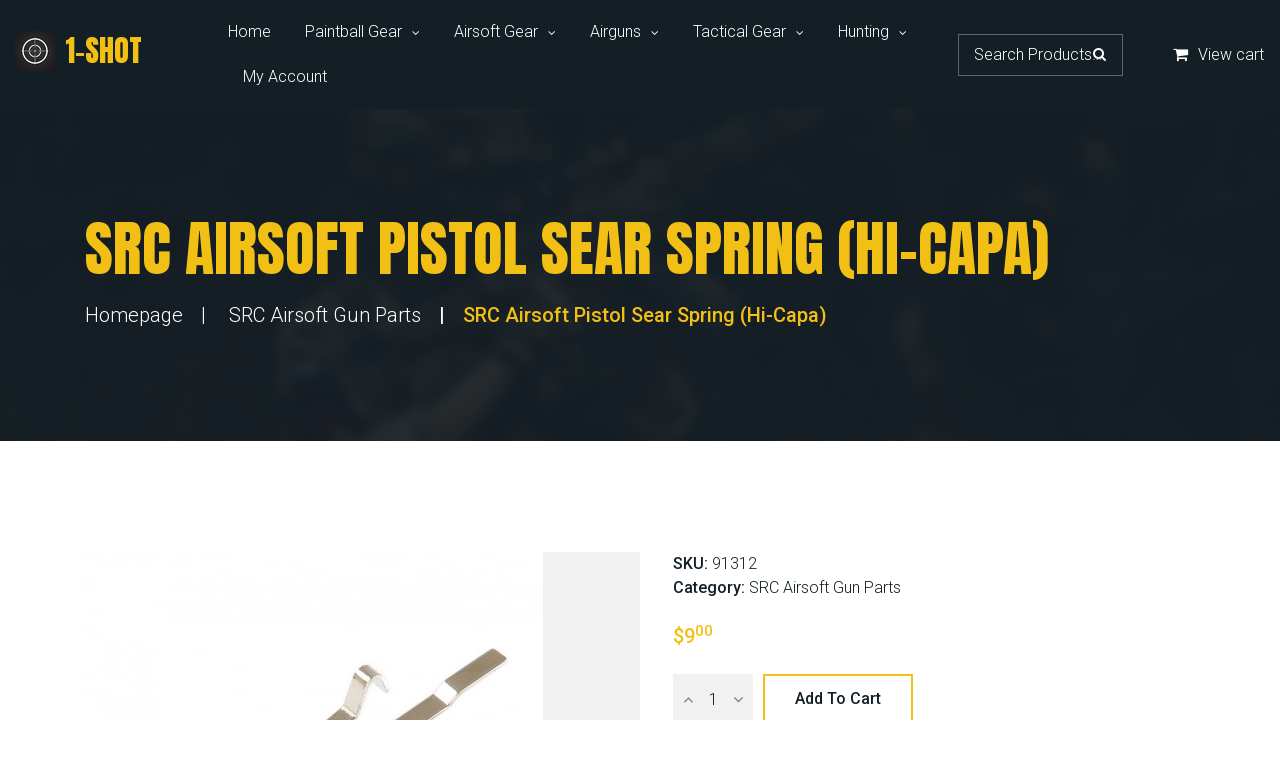

--- FILE ---
content_type: text/html; charset=UTF-8
request_url: https://1-shot.ca/product/src-airsoft-sear-spring-hi-cappa-2/
body_size: 17092
content:
<!DOCTYPE html>
<html lang="en-CA" class="no-js">
<head>
	<meta name="google-site-verification" content="hPqmMqiXaor44gMsdH8lpRUIULPegntOzj67zcqml14" />
	<meta charset="UTF-8">
	<meta name="viewport" content="width=device-width, initial-scale=1, shrink-to-fit=no">
	<meta name="format-detection" content="telephone=no">
	<link rel="stylesheet" id="ao_optimized_gfonts" href="https://fonts.googleapis.com/css?family=Roboto%3A300%2C300i%2C500%2C500i%2C700%7CAnton%3A400&amp;display=swap"><link rel="profile" href="//gmpg.org/xfn/11">
	
	<meta name='robots' content='index, follow, max-image-preview:large, max-snippet:-1, max-video-preview:-1' />
	
	
	<!-- This site is optimized with the Yoast SEO plugin v26.1.1 - https://yoast.com/wordpress/plugins/seo/ -->
	<link media="all" href="https://1-shot.ca/wp-content/cache/autoptimize/css/autoptimize_965acc5b8d6c5980cc0e85ad51291673.css" rel="stylesheet"><title>SRC Airsoft Pistol Sear Spring (Hi-Capa) | 1-Shot</title>
	<meta name="description" content="1-Shot supplies paintball, airgun and airsoft equipment. Click here to shop the SRC Airsoft Pistol Sear Spring (Hi-Capa)." />
	<link rel="canonical" href="https://1-shot.ca/product/src-airsoft-sear-spring-hi-cappa-2/" />
	<meta property="og:locale" content="en_US" />
	<meta property="og:type" content="article" />
	<meta property="og:title" content="SRC Airsoft Pistol Sear Spring (Hi-Capa) | 1-Shot" />
	<meta property="og:description" content="1-Shot supplies paintball, airgun and airsoft equipment. Click here to shop the SRC Airsoft Pistol Sear Spring (Hi-Capa)." />
	<meta property="og:url" content="https://1-shot.ca/product/src-airsoft-sear-spring-hi-cappa-2/" />
	<meta property="og:site_name" content="1-Shot" />
	<meta property="article:modified_time" content="2025-06-29T20:38:53+00:00" />
	<meta property="og:image" content="https://1-shot.ca/wp-content/uploads/2021/03/src-airsoft-sear-spring-hi-cappa.jpg" />
	<meta property="og:image:width" content="458" />
	<meta property="og:image:height" content="458" />
	<meta property="og:image:type" content="image/jpeg" />
	<meta name="twitter:card" content="summary_large_image" />
	<script type="application/ld+json" class="yoast-schema-graph">{"@context":"https://schema.org","@graph":[{"@type":"WebPage","@id":"https://1-shot.ca/product/src-airsoft-sear-spring-hi-cappa-2/","url":"https://1-shot.ca/product/src-airsoft-sear-spring-hi-cappa-2/","name":"SRC Airsoft Pistol Sear Spring (Hi-Capa) | 1-Shot","isPartOf":{"@id":"https://1-shot.ca/#website"},"primaryImageOfPage":{"@id":"https://1-shot.ca/product/src-airsoft-sear-spring-hi-cappa-2/#primaryimage"},"image":{"@id":"https://1-shot.ca/product/src-airsoft-sear-spring-hi-cappa-2/#primaryimage"},"thumbnailUrl":"https://1-shot.ca/wp-content/uploads/2021/03/src-airsoft-sear-spring-hi-cappa.jpg","datePublished":"2021-03-12T06:52:56+00:00","dateModified":"2025-06-29T20:38:53+00:00","description":"1-Shot supplies paintball, airgun and airsoft equipment. Click here to shop the SRC Airsoft Pistol Sear Spring (Hi-Capa).","breadcrumb":{"@id":"https://1-shot.ca/product/src-airsoft-sear-spring-hi-cappa-2/#breadcrumb"},"inLanguage":"en-CA","potentialAction":[{"@type":"ReadAction","target":["https://1-shot.ca/product/src-airsoft-sear-spring-hi-cappa-2/"]}]},{"@type":"ImageObject","inLanguage":"en-CA","@id":"https://1-shot.ca/product/src-airsoft-sear-spring-hi-cappa-2/#primaryimage","url":"https://1-shot.ca/wp-content/uploads/2021/03/src-airsoft-sear-spring-hi-cappa.jpg","contentUrl":"https://1-shot.ca/wp-content/uploads/2021/03/src-airsoft-sear-spring-hi-cappa.jpg","width":458,"height":458},{"@type":"BreadcrumbList","@id":"https://1-shot.ca/product/src-airsoft-sear-spring-hi-cappa-2/#breadcrumb","itemListElement":[{"@type":"ListItem","position":1,"name":"Home","item":"https://1-shot.ca/"},{"@type":"ListItem","position":2,"name":"Shop","item":"https://1-shot.ca/shop/"},{"@type":"ListItem","position":3,"name":"SRC Airsoft Pistol Sear Spring (Hi-Capa)"}]},{"@type":"WebSite","@id":"https://1-shot.ca/#website","url":"https://1-shot.ca/","name":"1-Shot","description":"1-Shot Canadian distributor for paintball, airsoft, hunting and archery.","publisher":{"@id":"https://1-shot.ca/#organization"},"potentialAction":[{"@type":"SearchAction","target":{"@type":"EntryPoint","urlTemplate":"https://1-shot.ca/?s={search_term_string}"},"query-input":{"@type":"PropertyValueSpecification","valueRequired":true,"valueName":"search_term_string"}}],"inLanguage":"en-CA"},{"@type":"Organization","@id":"https://1-shot.ca/#organization","name":"1-Shot","url":"https://1-shot.ca/","logo":{"@type":"ImageObject","inLanguage":"en-CA","@id":"https://1-shot.ca/#/schema/logo/image/","url":"https://1-shot.ca/wp-content/uploads/2021/11/One-Shot-Logo.jpg","contentUrl":"https://1-shot.ca/wp-content/uploads/2021/11/One-Shot-Logo.jpg","width":663,"height":247,"caption":"1-Shot"},"image":{"@id":"https://1-shot.ca/#/schema/logo/image/"}}]}</script>
	<!-- / Yoast SEO plugin. -->


<link href='https://fonts.gstatic.com' crossorigin='anonymous' rel='preconnect' />
<link rel="alternate" type="application/rss+xml" title="1-Shot &raquo; Feed" href="https://1-shot.ca/feed/" />
<link rel="alternate" type="application/rss+xml" title="1-Shot &raquo; Comments Feed" href="https://1-shot.ca/comments/feed/" />






















































<!--n2css--><!--n2js--><script type="text/javascript" src="https://1-shot.ca/wp-includes/js/jquery/jquery.min.js" id="jquery-core-js"></script>
<script type="text/javascript" src="https://1-shot.ca/wp-includes/js/jquery/jquery-migrate.min.js" id="jquery-migrate-js"></script>
<script type="text/javascript" id="jquery-js-after">
/* <![CDATA[ */

					function optimocha_getCookie(name) {
						var v = document.cookie.match("(^|;) ?" + name + "=([^;]*)(;|$)");
						return v ? v[2] : null;
					}

					function optimocha_check_wc_cart_script() {
					var cart_src = "https://1-shot.ca/wp-content/plugins/woocommerce/assets/js/frontend/cart-fragments.min.js";
					var script_id = "optimocha_loaded_wc_cart_fragments";

						if( document.getElementById(script_id) !== null ) {
							return false;
						}

						if( optimocha_getCookie("woocommerce_cart_hash") ) {
							var script = document.createElement("script");
							script.id = script_id;
							script.src = cart_src;
							script.async = true;
							document.head.appendChild(script);
						}
					}

					optimocha_check_wc_cart_script();
					document.addEventListener("click", function(){setTimeout(optimocha_check_wc_cart_script,1000);});
					
/* ]]> */
</script>
<script type="text/javascript" id="xoo-aff-js-js-extra">
/* <![CDATA[ */
var xoo_aff_localize = {"adminurl":"https:\/\/1-shot.ca\/wp-admin\/admin-ajax.php","password_strength":{"min_password_strength":3,"i18n_password_error":"Please enter a stronger password.","i18n_password_hint":"Hint: The password should be at least twelve characters long. To make it stronger, use upper and lower case letters, numbers, and symbols like ! &quot; ? $ % ^ &amp; )."}};
/* ]]> */
</script>
<script type="text/javascript" src="https://1-shot.ca/wp-content/plugins/easy-login-woocommerce/xoo-form-fields-fw/assets/js/xoo-aff-js.js" id="xoo-aff-js-js" defer="defer" data-wp-strategy="defer"></script>
<script type="text/javascript" id="mypost_cart_checkout_debug_logs-js-extra">
/* <![CDATA[ */
var mypost_cart_checkout = {"ajax_url":"https:\/\/1-shot.ca\/wp-admin\/admin-ajax.php","nonce":"a943672e45"};
/* ]]> */
</script>
<script type="text/javascript" src="https://1-shot.ca/wp-content/plugins/easypost-woocommerce-shipping/resources/js/easypost_cart_checkout_script.js" id="mypost_cart_checkout_debug_logs-js"></script>
<script type="text/javascript" src="https://1-shot.ca/wp-content/plugins/woocommerce/assets/js/jquery-tiptip/jquery.tipTip.min.js" id="jquery-tiptip-js"></script>
<script type="text/javascript" id="woocommerce-conditional-product-fees-for-checkout-js-extra">
/* <![CDATA[ */
var wcpfc_public_vars = {"fee_tooltip_data":[]};
/* ]]> */
</script>
<script type="text/javascript" src="https://1-shot.ca/wp-content/plugins/woocommerce-conditional-product-fees-for-checkout-premium/public/js/woocommerce-conditional-product-fees-for-checkout-public__premium_only.js" id="woocommerce-conditional-product-fees-for-checkout-js"></script>
<script type="text/javascript" src="https://1-shot.ca/wp-content/plugins/woocommerce/assets/js/jquery-blockui/jquery.blockUI.min.js" id="wc-jquery-blockui-js" defer="defer" data-wp-strategy="defer"></script>
<script type="text/javascript" id="wc-add-to-cart-js-extra">
/* <![CDATA[ */
var wc_add_to_cart_params = {"ajax_url":"\/wp-admin\/admin-ajax.php","wc_ajax_url":"\/?wc-ajax=%%endpoint%%","i18n_view_cart":"View cart","cart_url":"https:\/\/1-shot.ca\/cart\/","is_cart":"","cart_redirect_after_add":"no"};
/* ]]> */
</script>
<script type="text/javascript" src="https://1-shot.ca/wp-content/plugins/woocommerce/assets/js/frontend/add-to-cart.min.js" id="wc-add-to-cart-js" defer="defer" data-wp-strategy="defer"></script>
<script type="text/javascript" src="https://1-shot.ca/wp-content/plugins/woocommerce/assets/js/flexslider/jquery.flexslider.min.js" id="wc-flexslider-js" defer="defer" data-wp-strategy="defer"></script>
<script type="text/javascript" src="https://1-shot.ca/wp-content/plugins/woocommerce/assets/js/photoswipe/photoswipe.min.js" id="wc-photoswipe-js" defer="defer" data-wp-strategy="defer"></script>
<script type="text/javascript" src="https://1-shot.ca/wp-content/plugins/woocommerce/assets/js/photoswipe/photoswipe-ui-default.min.js" id="wc-photoswipe-ui-default-js" defer="defer" data-wp-strategy="defer"></script>
<script type="text/javascript" id="wc-single-product-js-extra">
/* <![CDATA[ */
var wc_single_product_params = {"i18n_required_rating_text":"Please select a rating","i18n_rating_options":["1 of 5 stars","2 of 5 stars","3 of 5 stars","4 of 5 stars","5 of 5 stars"],"i18n_product_gallery_trigger_text":"View full-screen image gallery","review_rating_required":"yes","flexslider":{"rtl":false,"animation":"slide","smoothHeight":true,"directionNav":false,"controlNav":"thumbnails","slideshow":false,"animationSpeed":500,"animationLoop":false,"allowOneSlide":false},"zoom_enabled":"","zoom_options":[],"photoswipe_enabled":"1","photoswipe_options":{"shareEl":false,"closeOnScroll":false,"history":false,"hideAnimationDuration":0,"showAnimationDuration":0},"flexslider_enabled":"1"};
/* ]]> */
</script>
<script type="text/javascript" src="https://1-shot.ca/wp-content/plugins/woocommerce/assets/js/frontend/single-product.min.js" id="wc-single-product-js" defer="defer" data-wp-strategy="defer"></script>
<script type="text/javascript" src="https://1-shot.ca/wp-content/plugins/woocommerce/assets/js/js-cookie/js.cookie.min.js" id="wc-js-cookie-js" defer="defer" data-wp-strategy="defer"></script>
<script type="text/javascript" id="woocommerce-js-extra">
/* <![CDATA[ */
var woocommerce_params = {"ajax_url":"\/wp-admin\/admin-ajax.php","wc_ajax_url":"\/?wc-ajax=%%endpoint%%","i18n_password_show":"Show password","i18n_password_hide":"Hide password"};
/* ]]> */
</script>
<script type="text/javascript" src="https://1-shot.ca/wp-content/plugins/woocommerce/assets/js/frontend/woocommerce.min.js" id="woocommerce-js" defer="defer" data-wp-strategy="defer"></script>
<script type="text/javascript" src="https://1-shot.ca/wp-content/themes/armashop/js/vendor/modernizr-custom.js" id="armashop-modernizr-js"></script>
<script type="text/javascript" id="wpbc_all-js-before">
/* <![CDATA[ */
var wpbc_url_ajax ="https:\/\/1-shot.ca\/wp-admin\/admin-ajax.php";
/* ]]> */
</script>
<script type="text/javascript" src="https://1-shot.ca/wp-content/plugins/booking.bs.10.9.3/_dist/all/_out/wpbc_all.js" id="wpbc_all-js"></script>
<script type="text/javascript" id="wpbc_all-js-after">
/* <![CDATA[ */
 function wpbc_init__head(){ _wpbc.set_other_param( 'locale_active', 'en_CA' ); _wpbc.set_other_param( 'today_arr', [2026,01,15,17,18]  ); _wpbc.set_other_param( 'url_plugin', 'https://1-shot.ca/wp-content/plugins/booking.bs.10.9.3' ); _wpbc.set_other_param( 'this_page_booking_hash', ''  ); _wpbc.set_other_param( 'calendars__on_this_page', [] ); _wpbc.set_other_param( 'calendars__first_day', '0' ); _wpbc.set_other_param( 'calendars__max_monthes_in_calendar', '1y' ); _wpbc.set_other_param( 'availability__unavailable_from_today', '0' ); _wpbc.set_other_param( 'availability__week_days_unavailable', [1,999] ); _wpbc.set_other_param( 'calendars__days_select_mode', 'single' ); _wpbc.set_other_param( 'calendars__fixed__days_num', 3 ); _wpbc.set_other_param( 'calendars__fixed__week_days__start',   [-1] ); _wpbc.set_other_param( 'calendars__dynamic__days_min', 1 ); _wpbc.set_other_param( 'calendars__dynamic__days_max', 30 ); _wpbc.set_other_param( 'calendars__dynamic__days_specific',    [] ); _wpbc.set_other_param( 'calendars__dynamic__week_days__start', [-1] ); _wpbc.set_other_param( 'calendars__days_selection__middle_days_opacity', '0.75' ); _wpbc.set_other_param( 'is_enabled_booking_recurrent_time',  false ); _wpbc.set_other_param( 'is_allow_several_months_on_mobile',  false ); _wpbc.set_other_param( 'is_enabled_change_over',  false ); _wpbc.set_other_param( 'update', '10.9.3' ); _wpbc.set_other_param( 'version', 'biz_s' ); _wpbc.set_message( 'message_dates_times_unavailable', "These dates and times in this calendar are already booked or unavailable." ); _wpbc.set_message( 'message_choose_alternative_dates', "Please choose alternative date(s), times, or adjust the number of slots booked." ); _wpbc.set_message( 'message_cannot_save_in_one_resource', "It is not possible to store this sequence of the dates into the one same resource." ); _wpbc.set_message( 'message_check_required', "This field is required" ); _wpbc.set_message( 'message_check_required_for_check_box', "This checkbox must be checked" ); _wpbc.set_message( 'message_check_required_for_radio_box', "At least one option must be selected" ); _wpbc.set_message( 'message_check_email', "Incorrect email address" ); _wpbc.set_message( 'message_check_same_email', "Your emails do not match" ); _wpbc.set_message( 'message_check_no_selected_dates', "Please, select booking date(s) at Calendar." ); _wpbc.set_message( 'message_processing', "Processing" ); _wpbc.set_message( 'message_deleting', "Deleting" ); _wpbc.set_message( 'message_updating', "Updating" ); _wpbc.set_message( 'message_saving', "Saving" ); _wpbc.set_message( 'message_error_check_in_out_time', "Error! Please reset your check-in\/check-out dates above." ); _wpbc.set_message( 'message_error_start_time', "Start Time is invalid. The date or time may be booked, or already in the past! Please choose another date or time." ); _wpbc.set_message( 'message_error_end_time', "End Time is invalid. The date or time may be booked, or already in the past. The End Time may also be earlier that the start time, if only 1 day was selected! Please choose another date or time." ); _wpbc.set_message( 'message_error_range_time', "The time(s) may be booked, or already in the past!" ); _wpbc.set_message( 'message_error_duration_time', "The time(s) may be booked, or already in the past!" ); console.log( '== WPBC VARS 10.9.3 [biz_s] LOADED ==' ); } ( function() { if ( document.readyState === 'loading' ){ document.addEventListener( 'DOMContentLoaded', wpbc_init__head ); } else { wpbc_init__head(); } }() );
/* ]]> */
</script>
<script type="text/javascript" src="https://1-shot.ca/wp-content/plugins/booking.bs.10.9.3/assets/libs/popper/popper.js" id="wpbc-popper-js"></script>
<script type="text/javascript" src="https://1-shot.ca/wp-content/plugins/booking.bs.10.9.3/assets/libs/tippy.js/dist/tippy-bundle.umd.js" id="wpbc-tipcy-js"></script>
<script type="text/javascript" src="https://1-shot.ca/wp-content/plugins/booking.bs.10.9.3/js/datepick/jquery.datepick.wpbc.9.0.js" id="wpbc-datepick-js"></script>
<script type="text/javascript" src="https://1-shot.ca/wp-content/plugins/booking.bs.10.9.3/js/client.js" id="wpbc-main-client-js"></script>
<script type="text/javascript" src="https://1-shot.ca/wp-content/plugins/booking.bs.10.9.3/includes/_capacity/_out/create_booking.js" id="wpbc_capacity-js"></script>
<script type="text/javascript" src="https://1-shot.ca/wp-content/plugins/booking.bs.10.9.3/js/wpbc_times.js" id="wpbc-times-js"></script>
<script type="text/javascript" src="https://1-shot.ca/wp-content/plugins/booking.bs.10.9.3/inc/js/meiomask.js" id="wpbc-meio-mask-js"></script>
<script type="text/javascript" src="https://1-shot.ca/wp-content/plugins/booking.bs.10.9.3/inc/js/personal.js" id="wpbc-personal-js"></script>
<script type="text/javascript" src="https://1-shot.ca/wp-content/plugins/booking.bs.10.9.3/inc/js/biz_s.js" id="wpbc-bs-js"></script>
<script type="text/javascript" src="https://1-shot.ca/wp-content/plugins/booking.bs.10.9.3/inc/gateways/ideal/iDEAL.js" id="wpbc-payment-ideal-js"></script>
<script type="text/javascript" src="https://1-shot.ca/wp-content/plugins/booking.bs.10.9.3/core/timeline/v2/_out/timeline_v2.js" id="wpbc-timeline-flex-js"></script>
<link rel="EditURI" type="application/rsd+xml" title="RSD" href="https://1-shot.ca/xmlrpc.php?rsd" />
<meta name="generator" content="WordPress 6.8.3" />
<meta name="generator" content="WooCommerce 10.4.3" />
<link rel='shortlink' href='https://1-shot.ca/?p=11076' />
<link rel="alternate" title="oEmbed (JSON)" type="application/json+oembed" href="https://1-shot.ca/wp-json/oembed/1.0/embed?url=https%3A%2F%2F1-shot.ca%2Fproduct%2Fsrc-airsoft-sear-spring-hi-cappa-2%2F" />
<link rel="alternate" title="oEmbed (XML)" type="text/xml+oembed" href="https://1-shot.ca/wp-json/oembed/1.0/embed?url=https%3A%2F%2F1-shot.ca%2Fproduct%2Fsrc-airsoft-sear-spring-hi-cappa-2%2F&#038;format=xml" />

<link rel='stylesheet' id='16590-css' href='https://1-shot.ca/wp-content/cache/autoptimize/css/autoptimize_single_700361c7e37d835969b9d5ce1b72d457.css?v=7765' type="text/css" media='all' />

		<!-- GA Google Analytics @ https://m0n.co/ga -->
		<script async src="https://www.googletagmanager.com/gtag/js?id=G-RCV83FQX39"></script>
		<script>
			window.dataLayer = window.dataLayer || [];
			function gtag(){dataLayer.push(arguments);}
			gtag('js', new Date());
			gtag('config', 'G-RCV83FQX39');
		</script>

	<!-- Google site verification - Google for WooCommerce -->
<meta name="google-site-verification" content="oYj4fHJxU7T-oVyuz2QpqQwfjXIT8vg7eW2mlIZcDQ0" />
	<noscript><style>.woocommerce-product-gallery{ opacity: 1 !important; }</style></noscript>
	<link rel="icon" href="https://1-shot.ca/wp-content/uploads/2020/11/cropped-red-target-32x32.png" sizes="32x32" />
<link rel="icon" href="https://1-shot.ca/wp-content/uploads/2020/11/cropped-red-target-192x192.png" sizes="192x192" />
<link rel="apple-touch-icon" href="https://1-shot.ca/wp-content/uploads/2020/11/cropped-red-target-180x180.png" />
<meta name="msapplication-TileImage" content="https://1-shot.ca/wp-content/uploads/2020/11/cropped-red-target-270x270.png" />
		
		</head>

<body class="wp-singular product-template-default single single-product postid-11076 wp-theme-armashop theme-armashop woocommerce woocommerce-page woocommerce-no-js noptin yith-wcbm-theme-armashop masthead-fixed full-width singular" data-slide-speed="5000">
	<!-- page preloader -->
	<div class="preloader">
		<div class="preloader_css  animate-spin"></div>
	</div>


	<!-- Unyson messages modal -->


	<!-- Login Modal -->
	<div class="modal fade" id="login-form" tabindex="-1" role="dialog" aria-labelledby="login-form" aria-hidden="true">
		<div class="modal-dialog modal-dialog-centered modal-xl modal-lg modal-sm" role="document">
						<div class="modal-content  container-px-0">
				<div class="container ">
					<div class="row align-items-center c-gutter-0">
						
						<div class="col-8 offset-2">
							<div class="form-wrapper text-center p-lg-40 p-20">
								<h5>Sign in</h5><form name="loginform" id="loginform" action="https://1-shot.ca/hkui11/" method="post"><p class="login-username">
				<label for="user_login">Your Login</label>
				<input type="text" name="log" id="user_login" autocomplete="username" class="input" value="" size="20" />
			</p><p class="login-password">
				<label for="user_pass">Your Password</label>
				<input type="password" name="pwd" id="user_pass" autocomplete="current-password" spellcheck="false" class="input" value="" size="20" />
			</p><div hidden class="wpsec_captcha_wrapper">
            <div class="wpsec_captcha_image"></div>
            <label for="wpsec_captcha_answer">Type in the text displayed above</label>
            <input type="text" class="wpsec_captcha_answer" name="wpsec_captcha_answer" value=""/>
        </div><p class="login-remember"><label><input name="rememberme" type="checkbox" id="rememberme" value="forever" /> Remember Me</label></p><p class="login-submit">
				<input type="submit" name="wp-submit" id="wp-submit" class="button button-primary" value="Log In" />
				<input type="hidden" name="redirect_to" value="https://1-shot.ca/product/src-airsoft-sear-spring-hi-cappa-2/" />
			</p></form>							</div>
						</div>
					</div>
				</div>

			</div>
		</div>
	</div>



<!-- wrappers for visual page editor and boxed version of template -->
<div id="canvas" class=""
	>
	<div id="box_wrapper" class="">
		<!-- template sections -->
		
		<section class="page_topline ds  c-gutter-0 s-py-15 s-borderbottom  d-xl-none"
		>
	<div class="container-fluid">
		<div class="row align-items-center">
			<div class="col-12 text-center">
				<ul class="top-includes">
											<li>
							<div class="dropdown">
								<a href="#" class="dropdown-toggle" id="dropdownMenuButton4" data-toggle="dropdown"
								   aria-haspopup="true" aria-expanded="false">
									<i class="fa fa-search"></i>
								</a>
								<div class="dropdown-menu dropdown-menu-right p-lg-40 p-20 ls"
								     aria-labelledby="dropdownMenuButton4">
									<div class="widget widget_search">
										<form role="search" method="get" class="woocommerce-product-search" action="https://1-shot.ca/">
	<label class="screen-reader-text" for="woocommerce-product-search-field-0">Search for:</label>
	<input type="search" id="woocommerce-product-search-field-0" class="search-field form-control" placeholder="Search products&hellip;" value="" name="s" />
	<button type="submit" value="Search" class="">Search</button>
	<input type="hidden" name="post_type" value="product" />
</form>
									</div>
								</div>
							</div>
						</li>
																<li>

							<div class="dropdown dropdown-shopping-cart">
								<a class="dropdown-toggle" href="#" role="button" id="dropdown-cart3" data-toggle="dropdown" aria-haspopup="true" aria-expanded="false">
									<span class="badge bg-maincolor cart-count"></span>									<i class="fa fa-shopping-cart" aria-hidden="true"></i>
								</a>
								<div class="dropdown-menu dropdown-menu-right p-lg-40 p-20 ls" aria-labelledby="dropdown-cart3">
									<div class="widget woocommerce widget_shopping_cart"><div class="widget_shopping_cart_content"></div></div>								</div>

							</div><!-- eof woo cart -->
						</li>
															
				</ul>
			</div>
			
		</div>
	</div>
</section><!-- .page_topline -->
	<header class="page_header s-py-10  ds    "
					>
		<div class="container-fluid">
			<div class="row align-items-center">
				<div class="col-xl-2 col-lg-3 col-md-7 col-9">
					<a href="https://1-shot.ca/"
   rel="home" class="logo logo_image_and_text">
			<img src="//1-shot.ca/wp-content/uploads/2020/11/target.png" alt="1-Shot">
		<div class="d-flex flex-column">
					<h4 class="logo-text color-main">
				1-Shot			</h4>
				
	</div>

</a>				</div>
				<div class="col-xl-10 col-lg-9 col-md-5 col-1">
					<!-- main nav start -->
					<div class="nav-wrap">
						<nav class="top-nav">
							<ul id="menu-main-menu" class="sf-menu nav"><li id="menu-item-230" class="menu-item menu-item-type-post_type menu-item-object-page menu-item-home menu-item-230"><a href="https://1-shot.ca/" >Home</a></li>
<li id="menu-item-33" class="menu-item menu-item-type-custom menu-item-object-custom menu-item-has-children menu-item-33"><a href="#" >Paintball Gear</a>
<ul class="sub-menu">
	<li id="menu-item-1849" class="menu-item menu-item-type-post_type menu-item-object-page menu-item-1849"><a href="https://1-shot.ca/paintball-guns/" >Paintball Guns</a></li>
	<li id="menu-item-1743" class="menu-item menu-item-type-post_type menu-item-object-page menu-item-1743"><a href="https://1-shot.ca/paintball-gun-upgrades/" >Paintball Gun Upgrades</a></li>
	<li id="menu-item-1557" class="menu-item menu-item-type-post_type menu-item-object-page menu-item-1557"><a href="https://1-shot.ca/paintball-air-tanks/" >Paintball Air Tanks</a></li>
	<li id="menu-item-1558" class="menu-item menu-item-type-post_type menu-item-object-page menu-item-1558"><a href="https://1-shot.ca/paintball-hoppers/" >Paintball Hoppers</a></li>
	<li id="menu-item-1850" class="menu-item menu-item-type-post_type menu-item-object-page menu-item-1850"><a href="https://1-shot.ca/paintball-barrels/" >Paintball Barrels</a></li>
	<li id="menu-item-1560" class="menu-item menu-item-type-post_type menu-item-object-page menu-item-1560"><a href="https://1-shot.ca/paintball-gun-parts/" >Paintball Gun Parts</a></li>
	<li id="menu-item-1687" class="menu-item menu-item-type-post_type menu-item-object-page menu-item-1687"><a href="https://1-shot.ca/paintball-masks/" >Paintball Masks</a></li>
	<li id="menu-item-1851" class="menu-item menu-item-type-post_type menu-item-object-page menu-item-1851"><a href="https://1-shot.ca/paintball-clothing/" >Paintball Clothing</a></li>
	<li id="menu-item-1944" class="menu-item menu-item-type-post_type menu-item-object-page menu-item-1944"><a href="https://1-shot.ca/paintball-gun-gear-bags/" >Paintball Gun &#038; Gear Bags</a></li>
	<li id="menu-item-1853" class="menu-item menu-item-type-post_type menu-item-object-page menu-item-1853"><a href="https://1-shot.ca/paintball-packs-vests-harnesses/" >Paintball Packs, Vests, Harnesses</a></li>
	<li id="menu-item-1854" class="menu-item menu-item-type-post_type menu-item-object-page menu-item-1854"><a href="https://1-shot.ca/paintball-pods-tubes/" >Paintball Pods &#038; Tubes</a></li>
	<li id="menu-item-1855" class="menu-item menu-item-type-post_type menu-item-object-page menu-item-1855"><a href="https://1-shot.ca/paintball-protective-gear/" >Paintball Protective Gear</a></li>
	<li id="menu-item-9156" class="menu-item menu-item-type-post_type menu-item-object-page menu-item-9156"><a href="https://1-shot.ca/batteries-and-chargers/" >Batteries</a></li>
	<li id="menu-item-9157" class="menu-item menu-item-type-post_type menu-item-object-page menu-item-9157"><a href="https://1-shot.ca/gun-lube-oil-grease-2/" >Gun Lube, Oil, Grease</a></li>
	<li id="menu-item-1858" class="menu-item menu-item-type-post_type menu-item-object-page menu-item-1858"><a href="https://1-shot.ca/paintballs/" >Paintballs</a></li>
	<li id="menu-item-2737" class="menu-item menu-item-type-post_type menu-item-object-page menu-item-2737"><a href="https://1-shot.ca/barrel-socks-2/" >Barrel Socks</a></li>
	<li id="menu-item-9155" class="menu-item menu-item-type-post_type menu-item-object-page menu-item-9155"><a href="https://1-shot.ca/swabs-and-squeegees-2/" >Swabs and Squeegees</a></li>
	<li id="menu-item-1860" class="menu-item menu-item-type-post_type menu-item-object-page menu-item-1860"><a href="https://1-shot.ca/paintball-stickers-patches-promotional-gear/" >Paintball Stickers, Patches &#038; Promotional Gear</a></li>
	<li id="menu-item-1861" class="menu-item menu-item-type-post_type menu-item-object-page menu-item-1861"><a href="https://1-shot.ca/paintball-shop-field-items/" >Paintball Shop &#038; Field Items</a></li>
</ul>
</li>
<li id="menu-item-12408" class="menu-item menu-item-type-custom menu-item-object-custom menu-item-has-children menu-item-12408"><a href="#" >Airsoft Gear</a>
<ul class="sub-menu">
	<li id="menu-item-2866" class="menu-item menu-item-type-post_type menu-item-object-page menu-item-2866"><a href="https://1-shot.ca/airsoft-guns/" >Airsoft Guns</a></li>
	<li id="menu-item-20424" class="menu-item menu-item-type-post_type menu-item-object-page menu-item-20424"><a href="https://1-shot.ca/airsoft-hpa/" >Airsoft HPA</a></li>
	<li id="menu-item-2867" class="menu-item menu-item-type-post_type menu-item-object-page menu-item-2867"><a href="https://1-shot.ca/airsoft-pistols-2/" >Airsoft Pistols</a></li>
	<li id="menu-item-1642" class="menu-item menu-item-type-post_type menu-item-object-page menu-item-1642"><a href="https://1-shot.ca/airsoft-magazines-speed-loaders/" >Airsoft Magazines &#038; Speed Loaders</a></li>
	<li id="menu-item-1862" class="menu-item menu-item-type-post_type menu-item-object-page menu-item-1862"><a href="https://1-shot.ca/airsoft-gun-accessories/" >Airsoft Gun Accessories</a></li>
	<li id="menu-item-1643" class="menu-item menu-item-type-post_type menu-item-object-page menu-item-1643"><a href="https://1-shot.ca/airsoft-gun-upgrades-parts/" >Airsoft Gun Upgrades &#038; Parts</a></li>
	<li id="menu-item-3046" class="menu-item menu-item-type-post_type menu-item-object-page menu-item-3046"><a href="https://1-shot.ca/airsoft-goggles-mesh-guards-2/" >Airsoft Goggles &#038; Mesh Guards</a></li>
	<li id="menu-item-1646" class="menu-item menu-item-type-post_type menu-item-object-page menu-item-1646"><a href="https://1-shot.ca/airsoft-tactical-gear/" >Airsoft Tactical Gear</a></li>
	<li id="menu-item-1647" class="menu-item menu-item-type-post_type menu-item-object-page menu-item-1647"><a href="https://1-shot.ca/airsoft-gun-bags-cases/" >Airsoft Gun Bags &#038; Cases</a></li>
	<li id="menu-item-3047" class="menu-item menu-item-type-post_type menu-item-object-page menu-item-3047"><a href="https://1-shot.ca/airsoft-tactical-headwear-2/" >Airsoft Tactical Headwear</a></li>
	<li id="menu-item-1649" class="menu-item menu-item-type-post_type menu-item-object-page menu-item-1649"><a href="https://1-shot.ca/airsoft-tactical-clothing/" >Airsoft Tactical Clothing</a></li>
	<li id="menu-item-3048" class="menu-item menu-item-type-post_type menu-item-object-page menu-item-3048"><a href="https://1-shot.ca/airsoft-tactical-gloves-2/" >Airsoft Tactical Gloves</a></li>
	<li id="menu-item-1651" class="menu-item menu-item-type-post_type menu-item-object-page menu-item-1651"><a href="https://1-shot.ca/airsoft-ammo-bbs/" >Airsoft Ammo &#038; BB’s</a></li>
	<li id="menu-item-1652" class="menu-item menu-item-type-post_type menu-item-object-page menu-item-1652"><a href="https://1-shot.ca/airsoft-batteries-chargers-gas/" >Airsoft Batteries, Chargers &#038; Gas</a></li>
	<li id="menu-item-3049" class="menu-item menu-item-type-post_type menu-item-object-page menu-item-3049"><a href="https://1-shot.ca/airsoft-gun-slings-2/" >Gun Slings and Sling Mounts</a></li>
	<li id="menu-item-1654" class="menu-item menu-item-type-post_type menu-item-object-page menu-item-1654"><a href="https://1-shot.ca/airsoft-grenades-grenade-launchers/" >Airsoft Grenades &#038; Grenade Launchers</a></li>
	<li id="menu-item-1655" class="menu-item menu-item-type-post_type menu-item-object-page menu-item-1655"><a href="https://1-shot.ca/airsoft-sights-scopes/" >Airsoft Sights &#038; Scopes</a></li>
</ul>
</li>
<li id="menu-item-12409" class="menu-item menu-item-type-custom menu-item-object-custom menu-item-has-children menu-item-12409"><a href="#" >Airguns</a>
<ul class="sub-menu">
	<li id="menu-item-1595" class="menu-item menu-item-type-post_type menu-item-object-page menu-item-1595"><a href="https://1-shot.ca/airgun-pistols/" >Airgun BB and Pellet Pistols</a></li>
	<li id="menu-item-1596" class="menu-item menu-item-type-post_type menu-item-object-page menu-item-1596"><a href="https://1-shot.ca/airgun-rifles/" >Airgun Rifles</a></li>
	<li id="menu-item-14783" class="menu-item menu-item-type-post_type menu-item-object-page menu-item-14783"><a href="https://1-shot.ca/airgun-ammo-bbs/" >Airgun Ammo &#038; BB’s</a></li>
	<li id="menu-item-11749" class="menu-item menu-item-type-post_type menu-item-object-page menu-item-11749"><a href="https://1-shot.ca/airgun-magazines/" >Airgun Magazines</a></li>
	<li id="menu-item-18349" class="menu-item menu-item-type-post_type menu-item-object-page menu-item-18349"><a href="https://1-shot.ca/airgun-parts/" >Airgun Parts</a></li>
</ul>
</li>
<li id="menu-item-12410" class="menu-item menu-item-type-custom menu-item-object-custom menu-item-has-children menu-item-12410"><a href="#" >Tactical Gear</a>
<ul class="sub-menu">
	<li id="menu-item-11909" class="menu-item menu-item-type-post_type menu-item-object-page menu-item-11909"><a href="https://1-shot.ca/tactical-vests/" >Tactical Vests</a></li>
	<li id="menu-item-1786" class="menu-item menu-item-type-post_type menu-item-object-page menu-item-1786"><a href="https://1-shot.ca/modular-vest-pouches/" >Modular Vest Pouches</a></li>
	<li id="menu-item-1787" class="menu-item menu-item-type-post_type menu-item-object-page menu-item-1787"><a href="https://1-shot.ca/tactical-leg-rigs/" >Tactical Leg Rigs</a></li>
	<li id="menu-item-1788" class="menu-item menu-item-type-post_type menu-item-object-page menu-item-1788"><a href="https://1-shot.ca/tactical-belts/" >Tactical Belts</a></li>
	<li id="menu-item-1789" class="menu-item menu-item-type-post_type menu-item-object-page menu-item-1789"><a href="https://1-shot.ca/tactical-bags-packs/" >Tactical Bags &#038; Packs</a></li>
	<li id="menu-item-1790" class="menu-item menu-item-type-post_type menu-item-object-page menu-item-1790"><a href="https://1-shot.ca/tactical-pistol-holsters/" >Tactical Pistol Holsters</a></li>
	<li id="menu-item-1791" class="menu-item menu-item-type-post_type menu-item-object-page menu-item-1791"><a href="https://1-shot.ca/tactical-gloves/" >Tactical Gloves</a></li>
	<li id="menu-item-12034" class="menu-item menu-item-type-post_type menu-item-object-page menu-item-12034"><a href="https://1-shot.ca/tactical-headwear/" >Tactical Headwear</a></li>
	<li id="menu-item-1793" class="menu-item menu-item-type-post_type menu-item-object-page menu-item-1793"><a href="https://1-shot.ca/tactical-combat-tops/" >Tactical Combat Tops</a></li>
	<li id="menu-item-1794" class="menu-item menu-item-type-post_type menu-item-object-page menu-item-1794"><a href="https://1-shot.ca/tactical-combat-pants/" >Tactical Combat Pants</a></li>
	<li id="menu-item-1796" class="menu-item menu-item-type-post_type menu-item-object-page menu-item-1796"><a href="https://1-shot.ca/morale-patches/" >Morale Patches</a></li>
	<li id="menu-item-9161" class="menu-item menu-item-type-post_type menu-item-object-page menu-item-9161"><a href="https://1-shot.ca/gun-slings-2/" >Gun Slings</a></li>
	<li id="menu-item-9162" class="menu-item menu-item-type-post_type menu-item-object-page menu-item-9162"><a href="https://1-shot.ca/sights-and-lasers/" >Sights and Scopes</a></li>
	<li id="menu-item-12066" class="menu-item menu-item-type-post_type menu-item-object-page menu-item-12066"><a href="https://1-shot.ca/sight-rails-and-mounts/" >Sight Rails and Mounts</a></li>
	<li id="menu-item-9163" class="menu-item menu-item-type-post_type menu-item-object-page menu-item-9163"><a href="https://1-shot.ca/tactical-lights-and-flashlights/" >Tactical Lights and Flashlights</a></li>
</ul>
</li>
<li id="menu-item-12411" class="menu-item menu-item-type-custom menu-item-object-custom menu-item-has-children menu-item-12411"><a href="#" >Hunting</a>
<ul class="sub-menu">
	<li id="menu-item-12415" class="menu-item menu-item-type-post_type menu-item-object-page menu-item-12415"><a href="https://1-shot.ca/crossbows/" >Crossbows</a></li>
	<li id="menu-item-12586" class="menu-item menu-item-type-post_type menu-item-object-page menu-item-12586"><a href="https://1-shot.ca/archery/" >Archery</a></li>
	<li id="menu-item-12614" class="menu-item menu-item-type-post_type menu-item-object-page menu-item-12614"><a href="https://1-shot.ca/arrows-shafts/" >Arrows &#038; Shafts</a></li>
	<li id="menu-item-12647" class="menu-item menu-item-type-post_type menu-item-object-page menu-item-12647"><a href="https://1-shot.ca/bow-crossbow-accessories/" >Bow/Crossbow Accessories</a></li>
</ul>
</li>
<li id="menu-item-17619" class="menu-item menu-item-type-post_type menu-item-object-page menu-item-17619"><a href="https://1-shot.ca/my-account/" >My Account</a></li>
</ul>						</nav>
													<div class=" d-none d-xl-flex align-items-center">
																	<div class="widget widget_search">
										<form role="search" method="get" class="woocommerce-product-search" action="https://1-shot.ca/">
	<label class="screen-reader-text" for="woocommerce-product-search-field-1">Search for:</label>
	<input type="search" id="woocommerce-product-search-field-1" class="search-field form-control" placeholder="Search products&hellip;" value="" name="s" />
	<button type="submit" value="Search" class="">Search</button>
	<input type="hidden" name="post_type" value="product" />
</form>
									</div>
																	<div class="dropdown dropdown-shopping-cart">
										<a class="dropdown-toggle" href="#" role="button" id="dropdown-cart"
										   data-toggle="dropdown" aria-haspopup="true" aria-expanded="false">
											<span class="badge cart-count"></span>											<i class="fa fa-shopping-cart" aria-hidden="true"></i>View cart										</a>
										<div class="dropdown-menu dropdown-menu-right p-lg-40 p-20 ls"
										     aria-labelledby="dropdown-cart">
											<div class="widget woocommerce widget_shopping_cart"><div class="widget_shopping_cart_content"></div></div>										</div>
									</div><!-- eof woo cart -->
															</div>
											</div>
				</div>
			</div>
		</div>
		<!-- header toggler -->
		<span class="toggle_menu"><span></span></span>
	</header>
<section class="page_title  ds   s-pt-60 s-pb-60   s-pt-md-90 s-pb-md-90   s-pt-xl-110 s-pb-xl-110  s-parallax s-overlay"
        style="background-image:url(https://1-shot.ca/wp-content/uploads/2020/03/title.jpg);">
	<div class="container">
		<div class="row">
			<div class="col-12">
				<div class="fw-divider-space hidden-xs hidden-sm hidden-md hidden-lg hidden-xl" style="margin-top: 20px;"></div>
			</div>
			<div class="col-sm-12 text-center text-sm-left">
				<h1 class="color-main">
                SRC Airsoft Pistol Sear Spring (Hi-Capa)				</h1>
				
					<ol class="breadcrumb">
									<li class="breadcrumb-item first-item">
									<a href="https://1-shot.ca/">Homepage</a></li>
																<li class="breadcrumb-item 0-item">
									<a href="https://1-shot.ca/product-category/src-airsoft-gun-parts/">SRC Airsoft Gun Parts</a></li>
																<li class="breadcrumb-item last-item active">SRC Airsoft Pistol Sear Spring (Hi-Capa)</li>
						</ol>
    
			</div>
			<div class="col-12">
				<div class="fw-divider-space hidden-xs hidden-sm hidden-md hidden-lg hidden-xl" style="margin-top: 20px;"></div>
			</div>
		</div>
	</div>
</section><!--.page_title-->		<section class="ls page_content s-py-xl-110 s-py-md-90 s-py-60 c-gutter-60">
			<div class="container">
				<div class="row">
					<div class="col-12">
						<div class="fw-divider-space hidden-xs hidden-sm hidden-md hidden-lg hidden-xl" style="margin-top: 40px;"></div>
					</div>

	<nav class="woocommerce-breadcrumb" aria-label="Breadcrumb"><a href="https://1-shot.ca">Home</a>&nbsp;&#47;&nbsp;<a href="https://1-shot.ca/product-category/src-airsoft-gun-parts/">SRC Airsoft Gun Parts</a>&nbsp;&#47;&nbsp;SRC Airsoft Pistol Sear Spring (Hi-Capa)</nav>
					
			<div class="woocommerce-notices-wrapper"></div><div id="content_product" class="col-12 column-main"><div id="product-11076" class="has-post-thumbnail product type-product post-11076 status-publish first instock product_cat-src-airsoft-gun-parts taxable shipping-taxable purchasable product-type-simple">

	<div class="woocommerce-product-gallery woocommerce-product-gallery--with-images woocommerce-product-gallery--columns-4 images" data-columns="4" style="opacity: 0; transition: opacity .25s ease-in-out;">
	<div class="woocommerce-product-gallery__wrapper">
		<div data-thumb="https://1-shot.ca/wp-content/uploads/2021/03/src-airsoft-sear-spring-hi-cappa-100x100.jpg" data-thumb-alt="SRC Airsoft Pistol Sear Spring (Hi-Capa)" data-thumb-srcset="https://1-shot.ca/wp-content/uploads/2021/03/src-airsoft-sear-spring-hi-cappa-100x100.jpg 100w, https://1-shot.ca/wp-content/uploads/2021/03/src-airsoft-sear-spring-hi-cappa-300x300.jpg 300w, https://1-shot.ca/wp-content/uploads/2021/03/src-airsoft-sear-spring-hi-cappa-150x150.jpg 150w, https://1-shot.ca/wp-content/uploads/2021/03/src-airsoft-sear-spring-hi-cappa.jpg 458w"  data-thumb-sizes="(max-width: 100px) 100vw, 100px" class="woocommerce-product-gallery__image"><a href="https://1-shot.ca/wp-content/uploads/2021/03/src-airsoft-sear-spring-hi-cappa.jpg"><img width="458" height="458" src="https://1-shot.ca/wp-content/uploads/2021/03/src-airsoft-sear-spring-hi-cappa.jpg" class="wp-post-image" alt="SRC Airsoft Pistol Sear Spring (Hi-Capa)" data-caption="" data-src="https://1-shot.ca/wp-content/uploads/2021/03/src-airsoft-sear-spring-hi-cappa.jpg" data-large_image="https://1-shot.ca/wp-content/uploads/2021/03/src-airsoft-sear-spring-hi-cappa.jpg" data-large_image_width="458" data-large_image_height="458" decoding="async" fetchpriority="high" srcset="https://1-shot.ca/wp-content/uploads/2021/03/src-airsoft-sear-spring-hi-cappa.jpg 458w, https://1-shot.ca/wp-content/uploads/2021/03/src-airsoft-sear-spring-hi-cappa-100x100.jpg 100w, https://1-shot.ca/wp-content/uploads/2021/03/src-airsoft-sear-spring-hi-cappa-300x300.jpg 300w, https://1-shot.ca/wp-content/uploads/2021/03/src-airsoft-sear-spring-hi-cappa-150x150.jpg 150w" sizes="(max-width: 458px) 100vw, 458px" title="SRC Airsoft Pistol Sear Spring (Hi-Capa)" /></a></div>	</div>
</div>

	<div class="summary entry-summary">
		<div class="product_meta">

	
	
		<span class="sku_wrapper">SKU: <span class="sku">91312</span></span>

	
	<span class="posted_in">Category: <a href="https://1-shot.ca/product-category/src-airsoft-gun-parts/" rel="tag">SRC Airsoft Gun Parts</a></span>
	
	
</div>
<p class="price"><span class="woocommerce-Price-amount amount"><bdi><span class="woocommerce-Price-currencySymbol">&#36;</span>9<sup>00</sup></bdi></span></p>

	
	<form class="cart" action="https://1-shot.ca/product/src-airsoft-sear-spring-hi-cappa-2/" method="post" enctype='multipart/form-data'>
		<div class="add-to-cart">
		<div class="quantity">
		<label class="screen-reader-text" for="quantity_696967b705bf0">SRC Airsoft Pistol Sear Spring (Hi-Capa) quantity</label>
	<input
		type="number"
				id="quantity_696967b705bf0"
		class="input-text qty text"
		name="quantity"
		value="1"
		aria-label="Product quantity"
				min="1"
							step="1"
			placeholder=""
			inputmode="numeric"
			autocomplete="off"
			/>
	</div>

		<button type="submit" name="add-to-cart" value="11076" class="single_add_to_cart_button button alt">Add to cart</button>

		</div>	</form>

	
	</div>

	
	<div class="woocommerce-tabs wc-tabs-wrapper">
		<ul class="tabs wc-tabs" role="tablist">
							<li role="presentation" class="description_tab" id="tab-title-description">
					<a href="#tab-description" role="tab" aria-controls="tab-description">
						Description					</a>
				</li>
							<li role="presentation" class="additional_information_tab" id="tab-title-additional_information">
					<a href="#tab-additional_information" role="tab" aria-controls="tab-additional_information">
						Additional information					</a>
				</li>
					</ul>
					<div class="woocommerce-Tabs-panel woocommerce-Tabs-panel--description panel entry-content wc-tab" id="tab-description" role="tabpanel" aria-labelledby="tab-title-description">
				
	<h2>Description</h2>

<p>The SRC Airsoft Sear Spring is a great option to have on hand if you are the kind of person who likes to do your own tech work. Keep stocked on all the latest airsoft parts at 1-Shot!</p>
			</div>
					<div class="woocommerce-Tabs-panel woocommerce-Tabs-panel--additional_information panel entry-content wc-tab" id="tab-additional_information" role="tabpanel" aria-labelledby="tab-title-additional_information">
				
	<h2>Additional information</h2>

<table class="woocommerce-product-attributes shop_attributes" aria-label="Product Details">
			<tr class="woocommerce-product-attributes-item woocommerce-product-attributes-item--weight">
			<th class="woocommerce-product-attributes-item__label" scope="row">Weight</th>
			<td class="woocommerce-product-attributes-item__value">0.266 kg</td>
		</tr>
	</table>
			</div>
		
			</div>


	<section class="related products">

					<h2>Related products</h2>
				<ul class="products columns-4">

			
					<li class="has-post-thumbnail product type-product post-10532 status-publish first instock product_cat-barrels-muzzles product_cat-inner-barrels product_cat-src-airsoft-gun-parts taxable shipping-taxable purchasable product-type-simple">
	<div class="product-inner"><div class="product-img"><a href="https://1-shot.ca/product/src-6-03mm-barrel-370mm-m4/" class="woocommerce-LoopProduct-link woocommerce-loop-product__link"><img width="458" height="458" src="https://1-shot.ca/wp-content/uploads/2021/03/src-603mm-barrel-370mm-m4.jpg" class="attachment-woocommerce_thumbnail size-woocommerce_thumbnail" alt="SRC 6.03mm Barrel 370mm (M4)" decoding="async" loading="lazy" srcset="https://1-shot.ca/wp-content/uploads/2021/03/src-603mm-barrel-370mm-m4.jpg 458w, https://1-shot.ca/wp-content/uploads/2021/03/src-603mm-barrel-370mm-m4-100x100.jpg 100w, https://1-shot.ca/wp-content/uploads/2021/03/src-603mm-barrel-370mm-m4-300x300.jpg 300w, https://1-shot.ca/wp-content/uploads/2021/03/src-603mm-barrel-370mm-m4-150x150.jpg 150w" sizes="auto, (max-width: 458px) 100vw, 458px" title="SRC 6.03mm Barrel 370mm (M4)" /></a></div><div class="wrap-header"><h2 class="woocommerce-loop-product__title"><a href="https://1-shot.ca/product/src-6-03mm-barrel-370mm-m4/" class="woocommerce-LoopProduct-link woocommerce-loop-product__link">SRC 6.03mm Barrel 370mm (M4)</a></h2><span class="cat-product"><a href="https://1-shot.ca/product-category/barrels-muzzles/" rel="tag">Barrels and Muzzles</a>, <a href="https://1-shot.ca/product-category/inner-barrels/" rel="tag">Inner Barrels</a>, <a href="https://1-shot.ca/product-category/src-airsoft-gun-parts/" rel="tag">SRC Airsoft Gun Parts</a></span></div><!--close product-wrap --><div class="wrap-footer">
	<span class="price"><span class="woocommerce-Price-amount amount"><bdi><span class="woocommerce-Price-currencySymbol">&#36;</span>37<sup>99</sup></bdi></span></span>
<div class="product-button"><a href="/product/src-airsoft-sear-spring-hi-cappa-2/?add-to-cart=10532" aria-describedby="woocommerce_loop_add_to_cart_link_describedby_10532" data-quantity="1" class="button product_type_simple add_to_cart_button ajax_add_to_cart" data-product_id="10532" data-product_sku="9643" aria-label="Add to cart: &ldquo;SRC 6.03mm Barrel 370mm (M4)&rdquo;" rel="nofollow" data-success_message="&ldquo;SRC 6.03mm Barrel 370mm (M4)&rdquo; has been added to your cart" data-product_price="37.99" data-product_name="SRC 6.03mm Barrel 370mm (M4)" data-google_product_id="" role="button">Add to cart</a>	<span id="woocommerce_loop_add_to_cart_link_describedby_10532" class="screen-reader-text">
			</span>
</div></div></div></li>

			
					<li class="has-post-thumbnail product type-product post-10527 status-publish instock product_cat-inner-barrels product_cat-src-airsoft-gun-parts taxable shipping-taxable purchasable product-type-simple">
	<div class="product-inner"><div class="product-img"><a href="https://1-shot.ca/product/src-6-03mm-barrel-310mmg36cm933/" class="woocommerce-LoopProduct-link woocommerce-loop-product__link"><img width="458" height="458" src="https://1-shot.ca/wp-content/uploads/2021/03/src-603mm-barrel-310mmg36cm933.jpg" class="attachment-woocommerce_thumbnail size-woocommerce_thumbnail" alt="SRC 6.03mm Barrel 310mm(G36C,M933)" decoding="async" loading="lazy" srcset="https://1-shot.ca/wp-content/uploads/2021/03/src-603mm-barrel-310mmg36cm933.jpg 458w, https://1-shot.ca/wp-content/uploads/2021/03/src-603mm-barrel-310mmg36cm933-100x100.jpg 100w, https://1-shot.ca/wp-content/uploads/2021/03/src-603mm-barrel-310mmg36cm933-300x300.jpg 300w, https://1-shot.ca/wp-content/uploads/2021/03/src-603mm-barrel-310mmg36cm933-150x150.jpg 150w" sizes="auto, (max-width: 458px) 100vw, 458px" title="SRC 6.03mm Barrel 310mm(G36C,M933)" /></a></div><div class="wrap-header"><h2 class="woocommerce-loop-product__title"><a href="https://1-shot.ca/product/src-6-03mm-barrel-310mmg36cm933/" class="woocommerce-LoopProduct-link woocommerce-loop-product__link">SRC 6.03mm Barrel 310mm(G36C,M933)</a></h2><span class="cat-product"><a href="https://1-shot.ca/product-category/inner-barrels/" rel="tag">Inner Barrels</a>, <a href="https://1-shot.ca/product-category/src-airsoft-gun-parts/" rel="tag">SRC Airsoft Gun Parts</a></span></div><!--close product-wrap --><div class="wrap-footer">
	<span class="price"><span class="woocommerce-Price-amount amount"><bdi><span class="woocommerce-Price-currencySymbol">&#36;</span>32<sup>99</sup></bdi></span></span>
<div class="product-button"><a href="/product/src-airsoft-sear-spring-hi-cappa-2/?add-to-cart=10527" aria-describedby="woocommerce_loop_add_to_cart_link_describedby_10527" data-quantity="1" class="button product_type_simple add_to_cart_button ajax_add_to_cart" data-product_id="10527" data-product_sku="9734" aria-label="Add to cart: &ldquo;SRC 6.03mm Barrel 310mm(G36C,M933)&rdquo;" rel="nofollow" data-success_message="&ldquo;SRC 6.03mm Barrel 310mm(G36C,M933)&rdquo; has been added to your cart" data-product_price="32.99" data-product_name="SRC 6.03mm Barrel 310mm(G36C,M933)" data-google_product_id="" role="button">Add to cart</a>	<span id="woocommerce_loop_add_to_cart_link_describedby_10527" class="screen-reader-text">
			</span>
</div></div></div></li>

			
					<li class="has-post-thumbnail product type-product post-10668 status-publish instock product_cat-piston-heads product_cat-src-airsoft-gun-parts taxable shipping-taxable purchasable product-type-simple">
	<div class="product-inner"><div class="product-img"><a href="https://1-shot.ca/product/src-alum-piston-head/" class="woocommerce-LoopProduct-link woocommerce-loop-product__link"><img width="458" height="458" src="https://1-shot.ca/wp-content/uploads/2021/03/src-alum-piston-head.jpg" class="attachment-woocommerce_thumbnail size-woocommerce_thumbnail" alt="SRC Alum. Piston Head" decoding="async" loading="lazy" srcset="https://1-shot.ca/wp-content/uploads/2021/03/src-alum-piston-head.jpg 458w, https://1-shot.ca/wp-content/uploads/2021/03/src-alum-piston-head-100x100.jpg 100w, https://1-shot.ca/wp-content/uploads/2021/03/src-alum-piston-head-300x300.jpg 300w, https://1-shot.ca/wp-content/uploads/2021/03/src-alum-piston-head-150x150.jpg 150w" sizes="auto, (max-width: 458px) 100vw, 458px" title="SRC Alum. Piston Head" /></a></div><div class="wrap-header"><h2 class="woocommerce-loop-product__title"><a href="https://1-shot.ca/product/src-alum-piston-head/" class="woocommerce-LoopProduct-link woocommerce-loop-product__link">SRC Alum. Piston Head</a></h2><span class="cat-product"><a href="https://1-shot.ca/product-category/piston-heads/" rel="tag">Piston Heads</a>, <a href="https://1-shot.ca/product-category/src-airsoft-gun-parts/" rel="tag">SRC Airsoft Gun Parts</a></span></div><!--close product-wrap --><div class="wrap-footer">
	<span class="price"><span class="woocommerce-Price-amount amount"><bdi><span class="woocommerce-Price-currencySymbol">&#36;</span>17<sup>98</sup></bdi></span></span>
<div class="product-button"><a href="/product/src-airsoft-sear-spring-hi-cappa-2/?add-to-cart=10668" aria-describedby="woocommerce_loop_add_to_cart_link_describedby_10668" data-quantity="1" class="button product_type_simple add_to_cart_button ajax_add_to_cart" data-product_id="10668" data-product_sku="9790" aria-label="Add to cart: &ldquo;SRC Alum. Piston Head&rdquo;" rel="nofollow" data-success_message="&ldquo;SRC Alum. Piston Head&rdquo; has been added to your cart" data-product_price="17.99" data-product_name="SRC Alum. Piston Head" data-google_product_id="" role="button">Add to cart</a>	<span id="woocommerce_loop_add_to_cart_link_describedby_10668" class="screen-reader-text">
			</span>
</div></div></div></li>

			
					<li class="has-post-thumbnail product type-product post-10281 status-publish last instock product_cat-cylinders-cylinder-heads product_cat-src-airsoft-gun-parts product_cat-wire-fuse-sets taxable shipping-taxable purchasable product-type-simple">
	<div class="product-inner"><div class="product-img"><a href="https://1-shot.ca/product/src-m4-high-temp-switch-assembly-front/" class="woocommerce-LoopProduct-link woocommerce-loop-product__link"><img width="458" height="458" src="https://1-shot.ca/wp-content/uploads/2021/03/src-m4-high-temp-switch-assy-front.jpg" class="attachment-woocommerce_thumbnail size-woocommerce_thumbnail" alt="SRC M4 High Temp Switch Assembly (Front)" decoding="async" loading="lazy" srcset="https://1-shot.ca/wp-content/uploads/2021/03/src-m4-high-temp-switch-assy-front.jpg 458w, https://1-shot.ca/wp-content/uploads/2021/03/src-m4-high-temp-switch-assy-front-100x100.jpg 100w, https://1-shot.ca/wp-content/uploads/2021/03/src-m4-high-temp-switch-assy-front-300x300.jpg 300w, https://1-shot.ca/wp-content/uploads/2021/03/src-m4-high-temp-switch-assy-front-150x150.jpg 150w" sizes="auto, (max-width: 458px) 100vw, 458px" title="SRC M4 High Temp Switch Assembly (Front)" /></a></div><div class="wrap-header"><h2 class="woocommerce-loop-product__title"><a href="https://1-shot.ca/product/src-m4-high-temp-switch-assembly-front/" class="woocommerce-LoopProduct-link woocommerce-loop-product__link">SRC M4 High Temp Switch Assembly (Front)</a></h2><span class="cat-product"><a href="https://1-shot.ca/product-category/cylinders-cylinder-heads/" rel="tag">Cylinders and Cylinder Heads</a>, <a href="https://1-shot.ca/product-category/src-airsoft-gun-parts/" rel="tag">SRC Airsoft Gun Parts</a>, <a href="https://1-shot.ca/product-category/wire-fuse-sets/" rel="tag">Wire and Fuse Sets</a></span></div><!--close product-wrap --><div class="wrap-footer">
	<span class="price"><span class="woocommerce-Price-amount amount"><bdi><span class="woocommerce-Price-currencySymbol">&#36;</span>14<sup>99</sup></bdi></span></span>
<div class="product-button"><a href="/product/src-airsoft-sear-spring-hi-cappa-2/?add-to-cart=10281" aria-describedby="woocommerce_loop_add_to_cart_link_describedby_10281" data-quantity="1" class="button product_type_simple add_to_cart_button ajax_add_to_cart" data-product_id="10281" data-product_sku="9668" aria-label="Add to cart: &ldquo;SRC M4 High Temp Switch Assembly (Front)&rdquo;" rel="nofollow" data-success_message="&ldquo;SRC M4 High Temp Switch Assembly (Front)&rdquo; has been added to your cart" data-product_price="14.99" data-product_name="SRC M4 High Temp Switch Assembly (Front)" data-google_product_id="" role="button">Add to cart</a>	<span id="woocommerce_loop_add_to_cart_link_describedby_10281" class="screen-reader-text">
			</span>
</div></div></div></li>

			
		</ul>

	</section>
	</div>

</div> <!-- eof .col- -->
		
	
	
		<div class="col-12">
			<div class="fw-divider-space hidden-xs hidden-sm hidden-md hidden-lg hidden-xl" style="margin-top: 40px;"></div>
		</div>
	
				</div><!-- eof .row-->
			</div><!-- eof .container -->
		</section><!-- eof .page_content -->
	<footer class="page_footer  ds ms c-gutter-100 c-mb-30    s-pt-60 s-pb-30   s-pt-md-90 s-pb-md-60 s-pt-lg-100 s-pb-lg-70   "
		>
	<div class="container">
		<div class="row">
			<div class="col-md-6">
				<div class="widget-theme-wrapper widget_no_background"><div id="bookingwidget-3" class="widget widget_bookingwidget"><h3 class="widget-title">MAKE APPOINTMENT BELOW TO OUR STORE:</h3><div class='widget_wpdev_booking wpdevelop months_num_in_row_1'> <div id="form_id1558062165191"  class="wpbc_container wpbc_form wpbc_container_booking_form  " ><form  id="booking_form7"   class="booking_form vertical" method="post" action=""><div id="ajax_respond_insert7" class="ajax_respond_insert" style="display:none;"></div><a name="bklnk7" id="bklnk7"></a><div id="booking_form_div7" class="booking_form_div">
<div class="wpbc_booking_form_simple ">
<div class="wpbc__form__div">
			<div class="wpbc_r_calendar wpbc__row">
				<div class="wpbc_r_calendar wpbc__field"> <label></label><br><div class="wpbc_calendar_wraper"><div class="wpbc_cal_container bk_calendar_frame wpbc_no_custom_width  months_num_in_row_ cal_month_num_1" style=""><div id="calendar_booking7">Calendar is loading...</div></div><textarea id="date_booking7" name="date_booking7" autocomplete="off" style="display:none;"></textarea><div class="block_hints datepick "><div class="wpdev_hint_with_text"><div class="block_free datepick-days-cell"><a>&nbsp;</a></div><div class="block_text">- </div><div class="block_text">Available</div></div><div class="wpdev_hint_with_text"><div class="block_booked date_approved">&nbsp;</div><div class="block_text">- </div><div class="block_text">Booked</div></div><div class="wpdev_hint_with_text"><div class=""><span class=""><div class="datepick-inline wpbc_calendar_legend_table_width_height"><table class="datepick wpbc_calendar" style=""><tbody><tr><td class="datepick-days-cell date_available date2approve timespartly times_clock wpbc_calendar_legend_day_cell_height"><div class="wpbc-cell-box">	<div class="wpbc-diagonal-el">		<div class="wpbc-co-out"><svg height="100%" width="100%" viewBox="0 0 100 100" preserveAspectRatio="none"><polygon points="0,0 0,99 99,0"></polygon><polygon points="0,0 0,100 49,100 49,0"></polygon></svg></div>		<div class="wpbc-co-in"><svg height="100%" width="100%" viewBox="0 0 98 98" preserveAspectRatio="none"><polygon points="0,99 99,99 99,0"></polygon><polygon points="50,98 98,98 98,0 50,0"></polygon></svg></div>	</div>	<div class="date-cell-content">		<div class="date-content-top"><div class="wpbc_time_dots">·</div></div>		<a>&nbsp;</a>		<div class="date-content-bottom"></div>	</div></div></td></tr></tbody></table></div></span></div><div class="block_text">- </div><div class="block_text">Partially booked</div></div></div></div> </div>
			</div>
			<div class="wpbc__row">
				<div class="wpbc_r_name wpbc__field"> <label>First Name*:</label><br><span class="wpbc_wrap_text wpdev-form-control-wrap name7"><input type="text" name="name7" value="" autocomplete="name" class="wpdev-validates-as-required" size="40" /></span> </div>
			</div>
			<div class="wpbc__row">
				<div class="wpbc_r_secondname wpbc__field"> <label>Last Name*:</label><br><span class="wpbc_wrap_text wpdev-form-control-wrap secondname7"><input type="text" name="secondname7" value="" autocomplete="secondname" class="wpdev-validates-as-required" size="40" /></span> </div>
			</div>
			<div class="wpbc__row">
				<div class="wpbc_r_email wpbc__field"> <label>Email*:</label><br><span class="wpbc_wrap_text wpdev-form-control-wrap email7"><input type="email" name="email7" value="" autocomplete="email" class="wpdev-validates-as-email wpdev-validates-as-required" size="40" /></span> </div>
			</div>
			<div class="wpbc__row">
				<div class="wpbc_r_phone wpbc__field"> <label>Phone:</label><br><span class="wpbc_wrap_text wpdev-form-control-wrap phone7"><input type="text" name="phone7" value="" autocomplete="phone" size="40" /></span> </div>
			</div>
			<div class="wpbc__row">
				<div class="wpbc_r_details wpbc__field"> <label>Details:</label><br><span class="wpbc_wrap_textarea wpdev-form-control-wrap details7"><textarea name="details7" autocomplete="details"></textarea></span> </div>
			</div>
			<div class="wpbc__row">
				<div class="wpbc_r_rangetime wpbc__field"> <label>Time Slots*:</label><br><span class="wpbc_wrap_select wpdev-form-control-wrap rangetime7"><select onchange="javascript:if(typeof( showCostHintInsideBkForm ) == 'function') {  showCostHintInsideBkForm(7);}" name="rangetime7" autocomplete="rangetime" class="wpdev-validates-as-required"><option value="12:00 - 13:00">12:00 PM (Noon) - 1:00 PM</option><option value="13:00 - 14:00">1:00 PM - 2:00 PM</option><option value="14:00 - 15:00">2:00 PM - 3:00 PM</option><option value="15:00 - 16:00">3:00 PM - 4:00 PM</option><option value="16:00 - 17:00">4:00 PM - 5:00 PM</option><option value="17:00 - 18:00">5:00 PM - 6:00 PM</option><option value="18:00 - 19:00">6:00 PM - 7:00 PM</option><option value="19:00 - 20:00">7:00 PM - 8:00 PM</option><option value="20:00 - 21:00">8:00 PM - 9:00 PM</option></select></span> </div>
			</div>
			<div class="wpbc__row">
				<div class="wpbc_r_submit wpbc__field"><input type="button" value="Send" class="wpbc_button_light btn" onclick="mybooking_submit(this.form,7, 'en_CA' );" /> </div>
			</div>
</div>
</div><input id="bk_type7" name="bk_type7" class="" type="hidden" value="7" /></div><div id="submiting7"></div><div class="form_bk_messages" id="form_bk_messages7" ></div><input type="hidden" id="wpbc_nonceCALCULATE_THE_COST7" name="wpbc_nonceCALCULATE_THE_COST7" value="a40f788ee5" /><input type="hidden" name="_wp_http_referer" value="/product/src-airsoft-sear-spring-hi-cappa-2/" /></form></div><div id="booking_form_garbage7" class="booking_form_garbage"></div><script type="text/javascript"> (function() { var a = setInterval( function() {  if ( ( 'undefined' === typeof jQuery ) || ! window.jQuery ) { return; } clearInterval( a ); jQuery( document ).ready( function (){ jQuery(".widget_wpdev_booking .booking_form.form-horizontal").removeClass("form-horizontal");
                                    var visible_calendars_count = _wpbc.get_other_param( "calendars__on_this_page" ).length;
                                    if (visible_calendars_count !== null ) {
                                        for (var i=0;i< visible_calendars_count ;i++){
                                          if ( _wpbc.get_other_param( "calendars__on_this_page" )[i] === 7 ) {
                                              document.getElementById("form_id1558062165191").innerHTML = "<span style='color:#A00;font-size:10px;'>Warning! Booking calendar for this booking resource are already at the page, please check more about this issue at this page: https://wpbookingcalendar.com/faq/why-the-booking-calendar-widget-not-show-on-page/</span>";                                                                                                  
                                              jQuery("#form_id1558062165191").animate( {opacity: 1}, 10000 ).fadeOut(5000);
                                              return;
                                          }
                                        }
                                        _wpbc.get_other_param( "calendars__on_this_page" )[ visible_calendars_count ]=7;
                                    } } ); }, 500 ); })();</script> <script type="text/javascript"> (function() { var a = setInterval( function() {  if ( ( 'undefined' === typeof jQuery ) || ! window.jQuery ) { return; } clearInterval( a ); jQuery( document ).ready( function (){ _wpbc.balancer__set_max_threads( 3 );  _wpbc.calendar__set_param_value( 7 , 'calendar_scroll_to' , false );  _wpbc.calendar__set_param_value( 7 , 'booking_max_monthes_in_calendar' , '1y' );  _wpbc.calendar__set_param_value( 7 , 'booking_start_day_weeek' , '0' );  _wpbc.calendar__set_param_value( 7 , 'calendar_number_of_months' , '1' );   _wpbc.calendar__set_param_value( 7, 'days_select_mode', 'single' );   _wpbc.calendar__set_param_value( 7, 'fixed__days_num', 3 );   _wpbc.calendar__set_param_value( 7, 'fixed__week_days__start',   [-1] );   _wpbc.calendar__set_param_value( 7, 'dynamic__days_min', 1 );   _wpbc.calendar__set_param_value( 7, 'dynamic__days_max', 30 );   _wpbc.calendar__set_param_value( 7, 'dynamic__days_specific',    [] );   _wpbc.calendar__set_param_value( 7, 'dynamic__week_days__start', [-1] );   _wpbc.calendar__set_param_value( 7, 'booking_date_format', 'F j, Y' );   _wpbc.calendar__set_param_value( 7, 'booking_time_format', 'g:i A' );  _wpbc.calendar__set_param_value( 7 , 'booking_recurrent_time' , 'Off' );   if ( 'function' === typeof ( wpbc__conditions__SAVE_INITIAL__days_selection_params__bm ) ){ wpbc__conditions__SAVE_INITIAL__days_selection_params__bm( 7 ); }   wpbc_calendar_show( '7' );   _wpbc.set_secure_param( 'nonce',   '20cfae8518' );   _wpbc.set_secure_param( 'user_id', '0' );   _wpbc.set_secure_param( 'locale',  'en_CA' );  wpbc_calendar__load_data__ajx( {"resource_id":7,"booking_hash":"","request_uri":"\/product\/src-airsoft-sear-spring-hi-cappa-2\/","custom_form":"standard","aggregate_resource_id_str":"","aggregate_type":"all"} ); } ); }, 500 ); })();</script><div  id="gateway_payment_forms  "></div></div></div></div>			</div>
			<div class="col-md-6">
				<div class="widget_text widget-theme-wrapper widget_no_background"><div id="custom_html-6" class="widget_text widget widget_custom_html"><h3 class="widget-title">ADDRESS:</h3><div class="textwidget custom-html-widget"><b>*** PLEASE NOTE: WE ARE BY APPOINTMENT ONLY *** </b><br><br>
43 Ebenezer Dr., Waterdown, ON, L8B 1Y3 <br>
Ph: 905-689-6890 <br>
Email: <a href="mailto:sales@1-shot.ca">sales@1-shot.ca</a></div></div></div><div class="widget_text widget-theme-wrapper widget_no_background"><div id="custom_html-7" class="widget_text widget widget_custom_html"><h3 class="widget-title">HOURS:</h3><div class="textwidget custom-html-widget">Monday: Closed <br>
Tuesday - Friday: 12pm - 9pm <br>
Saturday: 12pm - 5pm <br>
Sunday: 12pm - 5pm <br>
</div></div></div><div class="widget_text widget-theme-wrapper widget_no_background"><div id="custom_html-9" class="widget_text widget widget_custom_html"><div class="textwidget custom-html-widget"><a href="https://1-shot.ca/terms-and-conditions-of-use/">Privacy Policy and Terms of Use</a></div></div></div>			</div>
		</div>
	</div>
</footer><!-- .page_footer --><section class="page_copyright copyright1  ds      s-pt-20 s-pb-20         "
		>
	<div class="container">
		<div class="row align-items-center">
			<div class="col-sm-12 text-center">
                                                				&copy; 1-Shot <span class="copyright_year">2026</span>			</div>
		</div>
	</div>
</section><!-- .page_copyright -->	</div><!-- eof #box_wrapper -->
</div><!-- eof #canvas -->
<script type="speculationrules">
{"prefetch":[{"source":"document","where":{"and":[{"href_matches":"\/*"},{"not":{"href_matches":["\/wp-*.php","\/wp-admin\/*","\/wp-content\/uploads\/*","\/wp-content\/*","\/wp-content\/plugins\/*","\/wp-content\/themes\/armashop\/*","\/*\\?(.+)"]}},{"not":{"selector_matches":"a[rel~=\"nofollow\"]"}},{"not":{"selector_matches":".no-prefetch, .no-prefetch a"}}]},"eagerness":"conservative"}]}
</script>

<div class="xoo-el-container xoo-el-style-popup" style="visibility: hidden;">
    <div class="xoo-el-opac"></div>
    <div class="xoo-el-modal">
        <div class="xoo-el-inmodal">
            <span class="xoo-el-close xoo-el-icon-cross"></span>
            <div class="xoo-el-wrap">
                <div class="xoo-el-sidebar"></div>
                <div class="xoo-el-srcont">
                    <div class="xoo-el-main">
<div class="xoo-el-form-container xoo-el-form-popup" data-active="login">

	
	
	
<div class="xoo-el-header">
	<ul class="xoo-el-tabs">
		
        		  <li data-tab="login" class="xoo-el-login-tgr" style="order: 0 ">Login</li>
        
		 
			<li data-tab="register" class="xoo-el-reg-tgr" style="order: 1">Sign Up</li>
		
	</ul>
</div>
	
	
		
			
		<div data-section="login" class="xoo-el-section">

			<div class="xoo-el-fields">

				<div class="xoo-el-notice"></div>
				<form class="xoo-el-action-form xoo-el-form-login">

					
					<div class="xoo-el-fields-cont"><div class="xoo-aff-group xoo-aff-cont-text one xoo-aff-cont-required xoo-el-username_cont"><div class="xoo-aff-input-group"><span class="xoo-aff-input-icon fas fa-user-plus"></span><input type="text" class="xoo-aff-required xoo-aff-text" name="xoo-el-username" placeholder="Username / Email"  value="" required="	" autocomplete="username"/></div></div><div class="xoo-aff-group xoo-aff-cont-password one xoo-aff-cont-required xoo-el-password_cont"><div class="xoo-aff-input-group"><span class="xoo-aff-input-icon fas fa-key"></span><input type="password" class="xoo-aff-required xoo-aff-password" name="xoo-el-password" placeholder="Password"  value="" required="	" autocomplete="current-password"/><div class="xoo-aff-pw-toggle">
					<span class="xoo-aff-pwtog-show"><i class="far fa-eye"></i></span>
					<span class="xoo-aff-pwtog-hide"><i class="far fa-eye-slash"></i></span>
					</div></div></div></div>
<div class="xoo-aff-group xoo-el-login-btm-fields">
	<label class="xoo-el-form-label">
		<input type="checkbox" name="xoo-el-rememberme" value="forever" />
		<span>Remember me</span>
	</label>
	<a class="xoo-el-lostpw-tgr" rel="nofollow" href="#">Forgot Password?</a>
</div>


<input type="hidden" name="_xoo_el_form" value="login">

<button type="submit" class="button btn xoo-el-action-btn xoo-el-login-btn" >Sign in</button>

<input type="hidden" name="xoo_el_redirect" value="/product/src-airsoft-sear-spring-hi-cappa-2/">
					
				</form>

				
	
	

	
	
			</div>

		</div>

	
			
		<div data-section="register" class="xoo-el-section">

			<div class="xoo-el-fields">

				<div class="xoo-el-notice"></div>
				<form class="xoo-el-action-form xoo-el-form-register">

					
					<div class="xoo-el-fields-cont"><div class="xoo-aff-group xoo-aff-cont-email one xoo-aff-cont-required xoo_el_reg_email_cont"><div class="xoo-aff-input-group"><span class="xoo-aff-input-icon fas fa-at"></span><input type="email" class="xoo-aff-required xoo-aff-email" name="xoo_el_reg_email" placeholder="Email"  value="" required="	" autocomplete="email"/></div></div><div class="xoo-aff-group xoo-aff-cont-text onehalf xoo-aff-cont-required xoo_el_reg_fname_cont"><div class="xoo-aff-input-group"><span class="xoo-aff-input-icon far fa-user"></span><input type="text" class="xoo-aff-required xoo-aff-text" name="xoo_el_reg_fname" placeholder="First Name"  value="" required="	"/></div></div><div class="xoo-aff-group xoo-aff-cont-text onehalf xoo-aff-cont-required xoo_el_reg_lname_cont"><div class="xoo-aff-input-group"><span class="xoo-aff-input-icon far fa-user"></span><input type="text" class="xoo-aff-required xoo-aff-text" name="xoo_el_reg_lname" placeholder="Last Name"  value="" required="	"/></div></div><div class="xoo-aff-group xoo-aff-cont-password one xoo-aff-cont-required xoo_el_reg_pass_cont"><div class="xoo-aff-input-group"><span class="xoo-aff-input-icon fas fa-key"></span><input type="password" class="xoo-aff-required xoo-aff-password" name="xoo_el_reg_pass" placeholder="Password"  value="" maxlength="20" minlength="6" required="	" autocomplete="new-password"/><div class="xoo-aff-pw-toggle">
					<span class="xoo-aff-pwtog-show"><i class="far fa-eye"></i></span>
					<span class="xoo-aff-pwtog-hide"><i class="far fa-eye-slash"></i></span>
					</div></div></div><div class="xoo-aff-group xoo-aff-cont-password one xoo-aff-cont-required xoo_el_reg_pass_again_cont"><div class="xoo-aff-input-group"><span class="xoo-aff-input-icon fas fa-key"></span><input type="password" class="xoo-aff-required xoo-aff-password" name="xoo_el_reg_pass_again" placeholder="Confirm Password"  value="" required="	" autocomplete="new-password"/><div class="xoo-aff-pw-toggle">
					<span class="xoo-aff-pwtog-show"><i class="far fa-eye"></i></span>
					<span class="xoo-aff-pwtog-hide"><i class="far fa-eye-slash"></i></span>
					</div></div></div><div class="xoo-aff-group xoo-aff-cont-checkbox_single one xoo-aff-cont-required xoo_el_reg_terms_cont"><div class="xoo-aff-required xoo-aff-checkbox_single"><label><input type="checkbox" name="xoo_el_reg_terms" class="xoo-aff-required xoo-aff-checkbox_single" value="yes" >I accept the <a href="https://1-shot.ca/terms-and-conditions-of-use/" target="_blank"> Terms of Service and Privacy Policy </a></label></div></div><div class="xoo-aff-group xoo-aff-cont-checkbox_single one mc4wp-subscribe_cont"><div class="xoo-aff-checkbox_single"><label><input type="checkbox" name="mc4wp-subscribe" class="xoo-aff-checkbox_single" value="yes" >Subscribe to our newsletter</label></div></div></div>
<input type="hidden" name="_xoo_el_form" value="register">


<button type="submit" class="button btn xoo-el-action-btn xoo-el-register-btn">Sign Up</button>

<input type="hidden" name="xoo_el_redirect" value="/product/src-airsoft-sear-spring-hi-cappa-2/">
					
				</form>

				
	
	

	
	
			</div>

		</div>

	
			
		<div data-section="lostpw" class="xoo-el-section">

			<div class="xoo-el-fields">

				<div class="xoo-el-notice"></div>
				<form class="xoo-el-action-form xoo-el-form-lostpw">

					
					

<span class="xoo-el-form-txt">Lost your password? Please enter your username or email address. You will receive a link to create a new password via email.</span>

<div class="xoo-el-fields-cont"><div class="xoo-aff-group xoo-aff-cont-text one xoo-aff-cont-required user_login_cont"><div class="xoo-aff-input-group"><span class="xoo-aff-input-icon fas fa-user-plus"></span><input type="text" class="xoo-aff-required xoo-aff-text" name="user_login" placeholder="Username / Email"  value="" required="	"/></div></div></div>

<input type="hidden" name="_xoo_el_form" value="lostPassword">

<input type="hidden" name="_wp_http_referer" value="/product/src-airsoft-sear-spring-hi-cappa-2/" />
<button type="submit" class="button btn xoo-el-action-btn xoo-el-lostpw-btn">Email Reset Link</button>
					
				</form>

				
	
	

	
	
			</div>

		</div>

	
	
</div></div>
                </div>
            </div>
        </div>
    </div>
</div>
<div class="xoo-el-popup-notice" style="visibility: hidden;">
    <div class="xoo-el-notice-opac"></div>
    <div class="xoo-el-notice-modal">
        <div class="xoo-el-notice-inmodal">
            <span class="xoo-el-notice-close xoo-el-icon-cross"></span>
            <div class="xoo-el-notice-wrap">
               <iframe></iframe>
               <div class="xoo-el-notice-iframestyle" style="display: none;">
                   body::-webkit-scrollbar {
                        width: 7px;
                    }

                    body::-webkit-scrollbar-track {
                        border-radius: 10px;
                        background: #f0f0f0;
                    }

                    body::-webkit-scrollbar-thumb {
                        border-radius: 50px;
                        background: #dfdbdb
                    }
               </div>
            </div>
        </div>
    </div>
</div><script type="application/ld+json">{"@context":"https://schema.org/","@graph":[{"@context":"https://schema.org/","@type":"BreadcrumbList","itemListElement":[{"@type":"ListItem","position":1,"item":{"name":"Home","@id":"https://1-shot.ca"}},{"@type":"ListItem","position":2,"item":{"name":"SRC Airsoft Gun Parts","@id":"https://1-shot.ca/product-category/src-airsoft-gun-parts/"}},{"@type":"ListItem","position":3,"item":{"name":"SRC Airsoft Pistol Sear Spring (Hi-Capa)","@id":"https://1-shot.ca/product/src-airsoft-sear-spring-hi-cappa-2/"}}]},{"@context":"https://schema.org/","@type":"Product","@id":"https://1-shot.ca/product/src-airsoft-sear-spring-hi-cappa-2/#product","name":"SRC Airsoft Pistol Sear Spring (Hi-Capa)","url":"https://1-shot.ca/product/src-airsoft-sear-spring-hi-cappa-2/","description":"The SRC Airsoft Sear Spring is a great option to have on hand if you are the kind of person who likes to do your own tech work. Keep stocked on all the latest airsoft parts at 1-Shot!","image":"https://1-shot.ca/wp-content/uploads/2021/03/src-airsoft-sear-spring-hi-cappa.jpg","sku":"91312","offers":[{"@type":"Offer","priceSpecification":[{"@type":"UnitPriceSpecification","price":"9.00","priceCurrency":"CAD","valueAddedTaxIncluded":false,"validThrough":"2027-12-31"}],"priceValidUntil":"2027-12-31","availability":"https://schema.org/InStock","url":"https://1-shot.ca/product/src-airsoft-sear-spring-hi-cappa-2/","seller":{"@type":"Organization","name":"1-Shot","url":"https://1-shot.ca"}}]}]}</script>
<div id="photoswipe-fullscreen-dialog" class="pswp" tabindex="-1" role="dialog" aria-modal="true" aria-hidden="true" aria-label="Full screen image">
	<div class="pswp__bg"></div>
	<div class="pswp__scroll-wrap">
		<div class="pswp__container">
			<div class="pswp__item"></div>
			<div class="pswp__item"></div>
			<div class="pswp__item"></div>
		</div>
		<div class="pswp__ui pswp__ui--hidden">
			<div class="pswp__top-bar">
				<div class="pswp__counter"></div>
				<button class="pswp__button pswp__button--zoom" aria-label="Zoom in/out"></button>
				<button class="pswp__button pswp__button--fs" aria-label="Toggle fullscreen"></button>
				<button class="pswp__button pswp__button--share" aria-label="Share"></button>
				<button class="pswp__button pswp__button--close" aria-label="Close (Esc)"></button>
				<div class="pswp__preloader">
					<div class="pswp__preloader__icn">
						<div class="pswp__preloader__cut">
							<div class="pswp__preloader__donut"></div>
						</div>
					</div>
				</div>
			</div>
			<div class="pswp__share-modal pswp__share-modal--hidden pswp__single-tap">
				<div class="pswp__share-tooltip"></div>
			</div>
			<button class="pswp__button pswp__button--arrow--left" aria-label="Previous (arrow left)"></button>
			<button class="pswp__button pswp__button--arrow--right" aria-label="Next (arrow right)"></button>
			<div class="pswp__caption">
				<div class="pswp__caption__center"></div>
			</div>
		</div>
	</div>
</div>
	<script type='text/javascript'>
		(function () {
			var c = document.body.className;
			c = c.replace(/woocommerce-no-js/, 'woocommerce-js');
			document.body.className = c;
		})();
	</script>
	
<script type="text/javascript" id="xoo-el-js-js-extra">
/* <![CDATA[ */
var xoo_el_localize = {"adminurl":"https:\/\/1-shot.ca\/wp-admin\/admin-ajax.php","redirectDelay":"300","html":{"spinner":"<i class=\"xoo-el-icon-spinner8 xoo-el-spinner\"><\/i>","editField":"<span class=\"xoo-el-edit-em\">Change?<\/span>","notice":{"error":"<div class=\"xoo-el-notice-error \">%s<\/div>","success":"<div class=\"xoo-el-notice-success \">%s<\/div>"}},"autoOpenPopup":"no","autoOpenPopupOnce":"no","aoDelay":"500","loginClass":"","registerClass":"","errorLog":"yes","checkout":{"loginEnabled":"yes","loginRedirect":"\/product\/src-airsoft-sear-spring-hi-cappa-2\/"}};
/* ]]> */
</script>
<script type="text/javascript" src="https://1-shot.ca/wp-content/plugins/easy-login-woocommerce/assets/js/xoo-el-js.js" id="xoo-el-js-js"></script>
<script type="text/javascript" id="post-likes-js-extra">
/* <![CDATA[ */
var MyAjax = {"ajaxurl":"https:\/\/1-shot.ca\/wp-admin\/admin-ajax.php","security":"9426ad57a1"};
/* ]]> */
</script>
<script type="text/javascript" src="https://1-shot.ca/wp-content/plugins/mwt-addons/mods/static/js/mod-post-likes.js" id="post-likes-js"></script>
<script type="text/javascript" id="awdr-main-js-extra">
/* <![CDATA[ */
var awdr_params = {"ajaxurl":"https:\/\/1-shot.ca\/wp-admin\/admin-ajax.php","nonce":"74a72cbdd7","enable_update_price_with_qty":"show_when_matched","refresh_order_review":"0","custom_target_simple_product":"","custom_target_variable_product":"","js_init_trigger":"","awdr_opacity_to_bulk_table":"","awdr_dynamic_bulk_table_status":"0","awdr_dynamic_bulk_table_off":"on","custom_simple_product_id_selector":"","custom_variable_product_id_selector":""};
/* ]]> */
</script>
<script type="text/javascript" src="https://1-shot.ca/wp-content/plugins/woo-discount-rules/v2/Assets/Js/site_main.js" id="awdr-main-js"></script>
<script type="text/javascript" src="https://1-shot.ca/wp-content/plugins/woo-discount-rules/v2/Assets/Js/awdr-dynamic-price.js" id="awdr-dynamic-price-js"></script>
<script type="text/javascript" src="https://1-shot.ca/wp-content/plugins/woocommerce/assets/js/sourcebuster/sourcebuster.min.js" id="sourcebuster-js-js"></script>
<script type="text/javascript" id="wc-order-attribution-js-extra">
/* <![CDATA[ */
var wc_order_attribution = {"params":{"lifetime":1.0e-5,"session":30,"base64":false,"ajaxurl":"https:\/\/1-shot.ca\/wp-admin\/admin-ajax.php","prefix":"wc_order_attribution_","allowTracking":true},"fields":{"source_type":"current.typ","referrer":"current_add.rf","utm_campaign":"current.cmp","utm_source":"current.src","utm_medium":"current.mdm","utm_content":"current.cnt","utm_id":"current.id","utm_term":"current.trm","utm_source_platform":"current.plt","utm_creative_format":"current.fmt","utm_marketing_tactic":"current.tct","session_entry":"current_add.ep","session_start_time":"current_add.fd","session_pages":"session.pgs","session_count":"udata.vst","user_agent":"udata.uag"}};
/* ]]> */
</script>
<script type="text/javascript" src="https://1-shot.ca/wp-content/plugins/woocommerce/assets/js/frontend/order-attribution.min.js" id="wc-order-attribution-js"></script>
<script type="text/javascript" src="https://1-shot.ca/wp-content/themes/armashop/js/vendor/bootstrap.bundle.js" id="bootstrap-bundle-js"></script>
<script type="text/javascript" src="https://1-shot.ca/wp-content/themes/armashop/js/vendor/affix.js" id="affix-js"></script>
<script type="text/javascript" src="https://1-shot.ca/wp-content/themes/armashop/js/vendor/jquery.appear.js" id="appear-js"></script>
<script type="text/javascript" src="https://1-shot.ca/wp-content/themes/armashop/js/vendor/jquery.cookie.js" id="cookie-js"></script>
<script type="text/javascript" src="https://1-shot.ca/wp-content/themes/armashop/js/vendor/jquery.easing.1.3.js" id="easing-js"></script>
<script type="text/javascript" src="https://1-shot.ca/wp-includes/js/hoverIntent.min.js" id="hoverIntent-js"></script>
<script type="text/javascript" src="https://1-shot.ca/wp-content/themes/armashop/js/vendor/superfish.js" id="superfish-js"></script>
<script type="text/javascript" src="https://1-shot.ca/wp-content/themes/armashop/js/vendor/bootstrap-progressbar.min.js" id="progressbar-js"></script>
<script type="text/javascript" src="https://1-shot.ca/wp-content/themes/armashop/js/vendor/jquery.countdown.min.js" id="countdown-js"></script>
<script type="text/javascript" src="https://1-shot.ca/wp-content/themes/armashop/js/vendor/jquery.countTo.js" id="countTo-js"></script>
<script type="text/javascript" src="https://1-shot.ca/wp-content/themes/armashop/js/vendor/jquery.easypiechart.min.js" id="easypiechart-js"></script>
<script type="text/javascript" src="https://1-shot.ca/wp-content/themes/armashop/js/vendor/jquery.scrollbar.min.js" id="scrollbar-js"></script>
<script type="text/javascript" src="https://1-shot.ca/wp-content/themes/armashop/js/vendor/jquery.localScroll.min.js" id="localScroll-js"></script>
<script type="text/javascript" src="https://1-shot.ca/wp-content/themes/armashop/js/vendor/jquery.scrollTo.min.js" id="scrollTo-js"></script>
<script type="text/javascript" src="https://1-shot.ca/wp-content/themes/armashop/js/vendor/jquery.ui.totop.js" id="totop-js"></script>
<script type="text/javascript" src="https://1-shot.ca/wp-content/themes/armashop/js/vendor/jquery.parallax-1.1.3.js" id="parallax-js"></script>
<script type="text/javascript" src="https://1-shot.ca/wp-content/themes/armashop/js/vendor/isotope.pkgd.min.js" id="isotope-js"></script>
<script type="text/javascript" src="https://1-shot.ca/wp-content/themes/armashop/js/vendor/owl.carousel.min.js" id="owlcarousel-js"></script>
<script type="text/javascript" src="https://1-shot.ca/wp-content/themes/armashop/js/vendor/photoswipe-ui-default.min.js" id="photoswipe-default-js"></script>
<script type="text/javascript" src="https://1-shot.ca/wp-content/themes/armashop/js/vendor/particles.min.js" id="particles-js"></script>
<script type="text/javascript" src="https://1-shot.ca/wp-content/themes/armashop/js/main.js" id="armashop-main-js"></script>
<script type="text/javascript" src="https://1-shot.ca/wp-content/plugins/recently-viewed-products/slick/slick.js" id="rvpplugin-slick-js"></script>
<script type="text/javascript" id="rvpplugin-frontend-js-extra">
/* <![CDATA[ */
var rvpplugin_data = {"slides_to_show":"3"};
/* ]]> */
</script>
<script type="text/javascript" src="https://1-shot.ca/wp-content/plugins/recently-viewed-products/frontend/js/rvpplugin-frontend.js" id="rvpplugin-frontend-js"></script>
<script type="text/javascript" src="https://1-shot.ca/wp-content/plugins/woo-discount-rules-pro/Assets/Js/awdr_pro.js" id="woo_discount_pro_script-js"></script>
<script type="text/javascript" id="bellows-js-extra">
/* <![CDATA[ */
var bellows_data = {"config":{"main":{"folding":"single","current":"off","slide_speed":400}},"v":"1.4.4"};
/* ]]> */
</script>
<script type="text/javascript" src="https://1-shot.ca/wp-content/plugins/bellows-accordion-menu/assets/js/bellows.min.js" id="bellows-js"></script>
<script type="text/javascript" src="https://1-shot.ca/wp-includes/js/underscore.min.js" id="underscore-js"></script>
<script type="text/javascript" id="wp-util-js-extra">
/* <![CDATA[ */
var _wpUtilSettings = {"ajax":{"url":"\/wp-admin\/admin-ajax.php"}};
/* ]]> */
</script>
<script type="text/javascript" src="https://1-shot.ca/wp-includes/js/wp-util.min.js" id="wp-util-js"></script>
<script type="text/javascript" id="wc-cart-fragments-js-extra">
/* <![CDATA[ */
var wc_cart_fragments_params = {"ajax_url":"\/wp-admin\/admin-ajax.php","wc_ajax_url":"\/?wc-ajax=%%endpoint%%","cart_hash_key":"wc_cart_hash_bdea95419a19b56dfbfeb00768f94a3d","fragment_name":"wc_fragments_bdea95419a19b56dfbfeb00768f94a3d","request_timeout":"5000"};
/* ]]> */
</script>
</body>
</html>